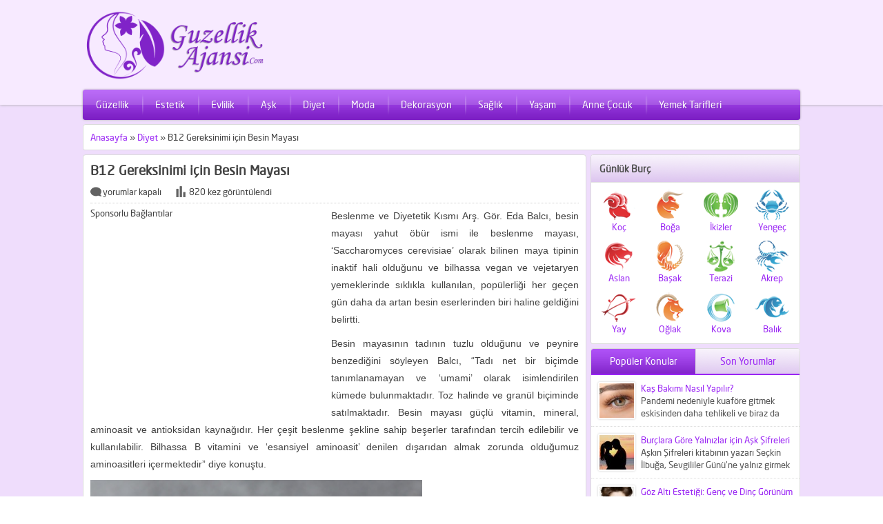

--- FILE ---
content_type: text/html; charset=UTF-8
request_url: https://www.guzellikajansi.com/b12-gereksinimi-icin-besin-mayasi/
body_size: 12972
content:
<!DOCTYPE html>
<html lang="tr">
<head>
	<link rel="icon" href="https://www.guzellikajansi.com/favicon.ico" type="image/x-icon" />
<meta charset="UTF-8" />
<script data-ad-client="ca-pub-1155942866134905" async src="https://pagead2.googlesyndication.com/pagead/js/adsbygoogle.js"></script>
<title>B12 Gereksinimi için Besin Mayası &#8211; Güzellik Ajansı</title>
<script data-ad-client="ca-pub-1155942866134905" async src="https://pagead2.googlesyndication.com/pagead/js/adsbygoogle.js"></script>

<meta name="keywords" content="B12 Gereksinimi için Besin Mayası, B12 Gereksinimi için Besin Mayası haberi" />
	
	<meta name="description"  content="B12 Gereksinimi için Besin Mayası, " />


 

<link rel="stylesheet" type="text/css" href="https://www.guzellikajansi.com/wp-content/themes/isnajakilzug/style.css" media="all" />
	<link rel="stylesheet" type="text/css" href="https://www.guzellikajansi.com/wp-content/themes/isnajakilzug/single.css" media="all" />
<link href="https://www.guzellikajansi.com/wp-content/themes/isnajakilzug/colorpicker/jquery.minicolors.css" rel="stylesheet">
<link rel="image_src" href="https://www.guzellikajansi.com/wp-content/uploads/2021/03/besin-mayasi-ile-b12-gereksiniminizi-karsilayabilirsiniz-DPECKbI2.jpg"/>
<!--[if lt IE 9]>
<script src="https://www.guzellikajansi.com/wp-content/themes/isnajakilzug/scripts/html5shiv.js"></script>
<![endif]-->
<meta name='robots' content='max-image-preview:large' />
<link rel="alternate" title="oEmbed (JSON)" type="application/json+oembed" href="https://www.guzellikajansi.com/wp-json/oembed/1.0/embed?url=https%3A%2F%2Fwww.guzellikajansi.com%2Fb12-gereksinimi-icin-besin-mayasi%2F" />
<link rel="alternate" title="oEmbed (XML)" type="text/xml+oembed" href="https://www.guzellikajansi.com/wp-json/oembed/1.0/embed?url=https%3A%2F%2Fwww.guzellikajansi.com%2Fb12-gereksinimi-icin-besin-mayasi%2F&#038;format=xml" />
<style id='wp-img-auto-sizes-contain-inline-css' type='text/css'>
img:is([sizes=auto i],[sizes^="auto," i]){contain-intrinsic-size:3000px 1500px}
/*# sourceURL=wp-img-auto-sizes-contain-inline-css */
</style>
<style id='wp-emoji-styles-inline-css' type='text/css'>

	img.wp-smiley, img.emoji {
		display: inline !important;
		border: none !important;
		box-shadow: none !important;
		height: 1em !important;
		width: 1em !important;
		margin: 0 0.07em !important;
		vertical-align: -0.1em !important;
		background: none !important;
		padding: 0 !important;
	}
/*# sourceURL=wp-emoji-styles-inline-css */
</style>
<style id='wp-block-library-inline-css' type='text/css'>
:root{--wp-block-synced-color:#7a00df;--wp-block-synced-color--rgb:122,0,223;--wp-bound-block-color:var(--wp-block-synced-color);--wp-editor-canvas-background:#ddd;--wp-admin-theme-color:#007cba;--wp-admin-theme-color--rgb:0,124,186;--wp-admin-theme-color-darker-10:#006ba1;--wp-admin-theme-color-darker-10--rgb:0,107,160.5;--wp-admin-theme-color-darker-20:#005a87;--wp-admin-theme-color-darker-20--rgb:0,90,135;--wp-admin-border-width-focus:2px}@media (min-resolution:192dpi){:root{--wp-admin-border-width-focus:1.5px}}.wp-element-button{cursor:pointer}:root .has-very-light-gray-background-color{background-color:#eee}:root .has-very-dark-gray-background-color{background-color:#313131}:root .has-very-light-gray-color{color:#eee}:root .has-very-dark-gray-color{color:#313131}:root .has-vivid-green-cyan-to-vivid-cyan-blue-gradient-background{background:linear-gradient(135deg,#00d084,#0693e3)}:root .has-purple-crush-gradient-background{background:linear-gradient(135deg,#34e2e4,#4721fb 50%,#ab1dfe)}:root .has-hazy-dawn-gradient-background{background:linear-gradient(135deg,#faaca8,#dad0ec)}:root .has-subdued-olive-gradient-background{background:linear-gradient(135deg,#fafae1,#67a671)}:root .has-atomic-cream-gradient-background{background:linear-gradient(135deg,#fdd79a,#004a59)}:root .has-nightshade-gradient-background{background:linear-gradient(135deg,#330968,#31cdcf)}:root .has-midnight-gradient-background{background:linear-gradient(135deg,#020381,#2874fc)}:root{--wp--preset--font-size--normal:16px;--wp--preset--font-size--huge:42px}.has-regular-font-size{font-size:1em}.has-larger-font-size{font-size:2.625em}.has-normal-font-size{font-size:var(--wp--preset--font-size--normal)}.has-huge-font-size{font-size:var(--wp--preset--font-size--huge)}.has-text-align-center{text-align:center}.has-text-align-left{text-align:left}.has-text-align-right{text-align:right}.has-fit-text{white-space:nowrap!important}#end-resizable-editor-section{display:none}.aligncenter{clear:both}.items-justified-left{justify-content:flex-start}.items-justified-center{justify-content:center}.items-justified-right{justify-content:flex-end}.items-justified-space-between{justify-content:space-between}.screen-reader-text{border:0;clip-path:inset(50%);height:1px;margin:-1px;overflow:hidden;padding:0;position:absolute;width:1px;word-wrap:normal!important}.screen-reader-text:focus{background-color:#ddd;clip-path:none;color:#444;display:block;font-size:1em;height:auto;left:5px;line-height:normal;padding:15px 23px 14px;text-decoration:none;top:5px;width:auto;z-index:100000}html :where(.has-border-color){border-style:solid}html :where([style*=border-top-color]){border-top-style:solid}html :where([style*=border-right-color]){border-right-style:solid}html :where([style*=border-bottom-color]){border-bottom-style:solid}html :where([style*=border-left-color]){border-left-style:solid}html :where([style*=border-width]){border-style:solid}html :where([style*=border-top-width]){border-top-style:solid}html :where([style*=border-right-width]){border-right-style:solid}html :where([style*=border-bottom-width]){border-bottom-style:solid}html :where([style*=border-left-width]){border-left-style:solid}html :where(img[class*=wp-image-]){height:auto;max-width:100%}:where(figure){margin:0 0 1em}html :where(.is-position-sticky){--wp-admin--admin-bar--position-offset:var(--wp-admin--admin-bar--height,0px)}@media screen and (max-width:600px){html :where(.is-position-sticky){--wp-admin--admin-bar--position-offset:0px}}

/*# sourceURL=wp-block-library-inline-css */
</style><style id='global-styles-inline-css' type='text/css'>
:root{--wp--preset--aspect-ratio--square: 1;--wp--preset--aspect-ratio--4-3: 4/3;--wp--preset--aspect-ratio--3-4: 3/4;--wp--preset--aspect-ratio--3-2: 3/2;--wp--preset--aspect-ratio--2-3: 2/3;--wp--preset--aspect-ratio--16-9: 16/9;--wp--preset--aspect-ratio--9-16: 9/16;--wp--preset--color--black: #000000;--wp--preset--color--cyan-bluish-gray: #abb8c3;--wp--preset--color--white: #ffffff;--wp--preset--color--pale-pink: #f78da7;--wp--preset--color--vivid-red: #cf2e2e;--wp--preset--color--luminous-vivid-orange: #ff6900;--wp--preset--color--luminous-vivid-amber: #fcb900;--wp--preset--color--light-green-cyan: #7bdcb5;--wp--preset--color--vivid-green-cyan: #00d084;--wp--preset--color--pale-cyan-blue: #8ed1fc;--wp--preset--color--vivid-cyan-blue: #0693e3;--wp--preset--color--vivid-purple: #9b51e0;--wp--preset--gradient--vivid-cyan-blue-to-vivid-purple: linear-gradient(135deg,rgb(6,147,227) 0%,rgb(155,81,224) 100%);--wp--preset--gradient--light-green-cyan-to-vivid-green-cyan: linear-gradient(135deg,rgb(122,220,180) 0%,rgb(0,208,130) 100%);--wp--preset--gradient--luminous-vivid-amber-to-luminous-vivid-orange: linear-gradient(135deg,rgb(252,185,0) 0%,rgb(255,105,0) 100%);--wp--preset--gradient--luminous-vivid-orange-to-vivid-red: linear-gradient(135deg,rgb(255,105,0) 0%,rgb(207,46,46) 100%);--wp--preset--gradient--very-light-gray-to-cyan-bluish-gray: linear-gradient(135deg,rgb(238,238,238) 0%,rgb(169,184,195) 100%);--wp--preset--gradient--cool-to-warm-spectrum: linear-gradient(135deg,rgb(74,234,220) 0%,rgb(151,120,209) 20%,rgb(207,42,186) 40%,rgb(238,44,130) 60%,rgb(251,105,98) 80%,rgb(254,248,76) 100%);--wp--preset--gradient--blush-light-purple: linear-gradient(135deg,rgb(255,206,236) 0%,rgb(152,150,240) 100%);--wp--preset--gradient--blush-bordeaux: linear-gradient(135deg,rgb(254,205,165) 0%,rgb(254,45,45) 50%,rgb(107,0,62) 100%);--wp--preset--gradient--luminous-dusk: linear-gradient(135deg,rgb(255,203,112) 0%,rgb(199,81,192) 50%,rgb(65,88,208) 100%);--wp--preset--gradient--pale-ocean: linear-gradient(135deg,rgb(255,245,203) 0%,rgb(182,227,212) 50%,rgb(51,167,181) 100%);--wp--preset--gradient--electric-grass: linear-gradient(135deg,rgb(202,248,128) 0%,rgb(113,206,126) 100%);--wp--preset--gradient--midnight: linear-gradient(135deg,rgb(2,3,129) 0%,rgb(40,116,252) 100%);--wp--preset--font-size--small: 13px;--wp--preset--font-size--medium: 20px;--wp--preset--font-size--large: 36px;--wp--preset--font-size--x-large: 42px;--wp--preset--spacing--20: 0.44rem;--wp--preset--spacing--30: 0.67rem;--wp--preset--spacing--40: 1rem;--wp--preset--spacing--50: 1.5rem;--wp--preset--spacing--60: 2.25rem;--wp--preset--spacing--70: 3.38rem;--wp--preset--spacing--80: 5.06rem;--wp--preset--shadow--natural: 6px 6px 9px rgba(0, 0, 0, 0.2);--wp--preset--shadow--deep: 12px 12px 50px rgba(0, 0, 0, 0.4);--wp--preset--shadow--sharp: 6px 6px 0px rgba(0, 0, 0, 0.2);--wp--preset--shadow--outlined: 6px 6px 0px -3px rgb(255, 255, 255), 6px 6px rgb(0, 0, 0);--wp--preset--shadow--crisp: 6px 6px 0px rgb(0, 0, 0);}:where(.is-layout-flex){gap: 0.5em;}:where(.is-layout-grid){gap: 0.5em;}body .is-layout-flex{display: flex;}.is-layout-flex{flex-wrap: wrap;align-items: center;}.is-layout-flex > :is(*, div){margin: 0;}body .is-layout-grid{display: grid;}.is-layout-grid > :is(*, div){margin: 0;}:where(.wp-block-columns.is-layout-flex){gap: 2em;}:where(.wp-block-columns.is-layout-grid){gap: 2em;}:where(.wp-block-post-template.is-layout-flex){gap: 1.25em;}:where(.wp-block-post-template.is-layout-grid){gap: 1.25em;}.has-black-color{color: var(--wp--preset--color--black) !important;}.has-cyan-bluish-gray-color{color: var(--wp--preset--color--cyan-bluish-gray) !important;}.has-white-color{color: var(--wp--preset--color--white) !important;}.has-pale-pink-color{color: var(--wp--preset--color--pale-pink) !important;}.has-vivid-red-color{color: var(--wp--preset--color--vivid-red) !important;}.has-luminous-vivid-orange-color{color: var(--wp--preset--color--luminous-vivid-orange) !important;}.has-luminous-vivid-amber-color{color: var(--wp--preset--color--luminous-vivid-amber) !important;}.has-light-green-cyan-color{color: var(--wp--preset--color--light-green-cyan) !important;}.has-vivid-green-cyan-color{color: var(--wp--preset--color--vivid-green-cyan) !important;}.has-pale-cyan-blue-color{color: var(--wp--preset--color--pale-cyan-blue) !important;}.has-vivid-cyan-blue-color{color: var(--wp--preset--color--vivid-cyan-blue) !important;}.has-vivid-purple-color{color: var(--wp--preset--color--vivid-purple) !important;}.has-black-background-color{background-color: var(--wp--preset--color--black) !important;}.has-cyan-bluish-gray-background-color{background-color: var(--wp--preset--color--cyan-bluish-gray) !important;}.has-white-background-color{background-color: var(--wp--preset--color--white) !important;}.has-pale-pink-background-color{background-color: var(--wp--preset--color--pale-pink) !important;}.has-vivid-red-background-color{background-color: var(--wp--preset--color--vivid-red) !important;}.has-luminous-vivid-orange-background-color{background-color: var(--wp--preset--color--luminous-vivid-orange) !important;}.has-luminous-vivid-amber-background-color{background-color: var(--wp--preset--color--luminous-vivid-amber) !important;}.has-light-green-cyan-background-color{background-color: var(--wp--preset--color--light-green-cyan) !important;}.has-vivid-green-cyan-background-color{background-color: var(--wp--preset--color--vivid-green-cyan) !important;}.has-pale-cyan-blue-background-color{background-color: var(--wp--preset--color--pale-cyan-blue) !important;}.has-vivid-cyan-blue-background-color{background-color: var(--wp--preset--color--vivid-cyan-blue) !important;}.has-vivid-purple-background-color{background-color: var(--wp--preset--color--vivid-purple) !important;}.has-black-border-color{border-color: var(--wp--preset--color--black) !important;}.has-cyan-bluish-gray-border-color{border-color: var(--wp--preset--color--cyan-bluish-gray) !important;}.has-white-border-color{border-color: var(--wp--preset--color--white) !important;}.has-pale-pink-border-color{border-color: var(--wp--preset--color--pale-pink) !important;}.has-vivid-red-border-color{border-color: var(--wp--preset--color--vivid-red) !important;}.has-luminous-vivid-orange-border-color{border-color: var(--wp--preset--color--luminous-vivid-orange) !important;}.has-luminous-vivid-amber-border-color{border-color: var(--wp--preset--color--luminous-vivid-amber) !important;}.has-light-green-cyan-border-color{border-color: var(--wp--preset--color--light-green-cyan) !important;}.has-vivid-green-cyan-border-color{border-color: var(--wp--preset--color--vivid-green-cyan) !important;}.has-pale-cyan-blue-border-color{border-color: var(--wp--preset--color--pale-cyan-blue) !important;}.has-vivid-cyan-blue-border-color{border-color: var(--wp--preset--color--vivid-cyan-blue) !important;}.has-vivid-purple-border-color{border-color: var(--wp--preset--color--vivid-purple) !important;}.has-vivid-cyan-blue-to-vivid-purple-gradient-background{background: var(--wp--preset--gradient--vivid-cyan-blue-to-vivid-purple) !important;}.has-light-green-cyan-to-vivid-green-cyan-gradient-background{background: var(--wp--preset--gradient--light-green-cyan-to-vivid-green-cyan) !important;}.has-luminous-vivid-amber-to-luminous-vivid-orange-gradient-background{background: var(--wp--preset--gradient--luminous-vivid-amber-to-luminous-vivid-orange) !important;}.has-luminous-vivid-orange-to-vivid-red-gradient-background{background: var(--wp--preset--gradient--luminous-vivid-orange-to-vivid-red) !important;}.has-very-light-gray-to-cyan-bluish-gray-gradient-background{background: var(--wp--preset--gradient--very-light-gray-to-cyan-bluish-gray) !important;}.has-cool-to-warm-spectrum-gradient-background{background: var(--wp--preset--gradient--cool-to-warm-spectrum) !important;}.has-blush-light-purple-gradient-background{background: var(--wp--preset--gradient--blush-light-purple) !important;}.has-blush-bordeaux-gradient-background{background: var(--wp--preset--gradient--blush-bordeaux) !important;}.has-luminous-dusk-gradient-background{background: var(--wp--preset--gradient--luminous-dusk) !important;}.has-pale-ocean-gradient-background{background: var(--wp--preset--gradient--pale-ocean) !important;}.has-electric-grass-gradient-background{background: var(--wp--preset--gradient--electric-grass) !important;}.has-midnight-gradient-background{background: var(--wp--preset--gradient--midnight) !important;}.has-small-font-size{font-size: var(--wp--preset--font-size--small) !important;}.has-medium-font-size{font-size: var(--wp--preset--font-size--medium) !important;}.has-large-font-size{font-size: var(--wp--preset--font-size--large) !important;}.has-x-large-font-size{font-size: var(--wp--preset--font-size--x-large) !important;}
/*# sourceURL=global-styles-inline-css */
</style>

<style id='classic-theme-styles-inline-css' type='text/css'>
/*! This file is auto-generated */
.wp-block-button__link{color:#fff;background-color:#32373c;border-radius:9999px;box-shadow:none;text-decoration:none;padding:calc(.667em + 2px) calc(1.333em + 2px);font-size:1.125em}.wp-block-file__button{background:#32373c;color:#fff;text-decoration:none}
/*# sourceURL=/wp-includes/css/classic-themes.min.css */
</style>
<link rel="https://api.w.org/" href="https://www.guzellikajansi.com/wp-json/" /><link rel="alternate" title="JSON" type="application/json" href="https://www.guzellikajansi.com/wp-json/wp/v2/posts/247" /><link rel="EditURI" type="application/rsd+xml" title="RSD" href="https://www.guzellikajansi.com/xmlrpc.php?rsd" />
<link rel="canonical" href="https://www.guzellikajansi.com/b12-gereksinimi-icin-besin-mayasi/" />
<link rel='shortlink' href='https://www.guzellikajansi.com/?p=247' />
<style type="text/css">
a, #menu .sub-menu a, .authorsWidget a:hover, .box .tab-titles a, .tabbedWidget .title:hover  {
	color: #9a25f4}
.box .line, #menu, #loginform .login-submit input, .safirCustomMenu li, .box .tab-titles a.active, .tabbedWidget .tab-titles a:hover, .nextLink a, .prevLink a, .nextLink a:hover, .prevLink a:hover, #backtotop {
	background-color: #9a25f4}
.tab-titles {
	border-bottom: 2px solid #9a25f4}
</style>
</head>

<body data-rsssl=1>


<header>
	<div id="header-cont">	
		<nav id="topmenu">
			<ul class="menu"></ul>
		</nav>

		<section id="top">
			<div id="header-logo">
				<h1><a href="https://www.guzellikajansi.com"><img width="280" height="100" src="https://www.guzellikajansi.com/wp-content/themes/isnajakilzug/images/logobanner.png" alt="Güzellik Ajansı" title="Güzellik Ajansı - Anasayfa" /></a></h1>
			</div>
			<div id="top-group">
				
												
				
			</div>
		</section>
	</div>
</header>

<nav id="menu" class="">
	<ul id="menu-menum" class="menu"><li id="menu-item-2600" class="menu-item menu-item-type-taxonomy menu-item-object-category menu-item-2600"><a href="https://www.guzellikajansi.com/kategori/guzellik/">Güzellik</a></li>
<li id="menu-item-2598" class="menu-item menu-item-type-taxonomy menu-item-object-category menu-item-2598"><a href="https://www.guzellikajansi.com/kategori/estetik/">Estetik</a></li>
<li id="menu-item-2599" class="menu-item menu-item-type-taxonomy menu-item-object-category menu-item-2599"><a href="https://www.guzellikajansi.com/kategori/evlilik/">Evlilik</a></li>
<li id="menu-item-2595" class="menu-item menu-item-type-taxonomy menu-item-object-category menu-item-2595"><a href="https://www.guzellikajansi.com/kategori/ask/">Aşk</a></li>
<li id="menu-item-2597" class="menu-item menu-item-type-taxonomy menu-item-object-category current-post-ancestor current-menu-parent current-post-parent menu-item-2597"><a href="https://www.guzellikajansi.com/kategori/diyet/">Diyet</a></li>
<li id="menu-item-2601" class="menu-item menu-item-type-taxonomy menu-item-object-category menu-item-2601"><a href="https://www.guzellikajansi.com/kategori/moda/">Moda</a></li>
<li id="menu-item-2596" class="menu-item menu-item-type-taxonomy menu-item-object-category menu-item-2596"><a href="https://www.guzellikajansi.com/kategori/dekorasyon/">Dekorasyon</a></li>
<li id="menu-item-2602" class="menu-item menu-item-type-taxonomy menu-item-object-category menu-item-2602"><a href="https://www.guzellikajansi.com/kategori/saglik/">Sağlık</a></li>
<li id="menu-item-2603" class="menu-item menu-item-type-taxonomy menu-item-object-category menu-item-2603"><a href="https://www.guzellikajansi.com/kategori/yasam/">Yaşam</a></li>
<li id="menu-item-2594" class="menu-item menu-item-type-taxonomy menu-item-object-category menu-item-2594"><a href="https://www.guzellikajansi.com/kategori/anne-cocuk/">Anne Çocuk</a></li>
<li id="menu-item-2604" class="menu-item menu-item-type-taxonomy menu-item-object-category menu-item-2604"><a href="https://www.guzellikajansi.com/kategori/yemek-tarifleri/">Yemek Tarifleri</a></li>
</ul></nav>


<div id="wrapper">

<div id="main">

<div id="breadcrumb" class="box">
	<a href="https://www.guzellikajansi.com/">Anasayfa</a> &raquo; <a href="https://www.guzellikajansi.com/kategori/diyet/">Diyet</a> &raquo; <span class="current">B12 Gereksinimi için Besin Mayası</span></div>	

<section id="single" class="box">
		<h1 class="mainHeading">
		B12 Gereksinimi için Besin Mayası	</h1>
							<div class="metaBox">
					<div class="comment meta"><span><span class="screen-reader-text">B12 Gereksinimi için Besin Mayası için</span> yorumlar kapalı</span></div><div class="hit meta">
					820 kez görüntülendi</p></div>
									</div>
			






	<div class="headingGroup">
				<div class="thumbnail">
Sponsorlu Bağlantılar
<br />
<script async src="https://pagead2.googlesyndication.com/pagead/js/adsbygoogle.js"></script>
<!-- yeni_orta -->
<ins class="adsbygoogle"
     style="display:inline-block;width:336px;height:280px"
     data-ad-client="ca-pub-1155942866134905"
     data-ad-slot="3415195139"></ins>
<script>
     (adsbygoogle = window.adsbygoogle || []).push({});
</script>
			
		</div>
		
			</div>

<div class="reading">
	<p>Beslenme ve Diyetetik Kısmı Arş. Gör. Eda Balcı, besin mayası yahut öbür ismi ile beslenme mayası, &#8216;Saccharomyces cerevisiae&#8217; olarak bilinen maya tipinin inaktif hali olduğunu ve bilhassa vegan ve vejetaryen yemeklerinde sıklıkla kullanılan, popülerliği her geçen gün daha da artan besin eserlerinden biri haline geldiğini belirtti.</p>
<p>Besin mayasının tadının tuzlu olduğunu ve peynire benzediğini söyleyen Balcı, &#8220;Tadı net bir biçimde tanımlanamayan ve &#8216;umami&#8217; olarak isimlendirilen kümede bulunmaktadır. Toz halinde ve granül biçiminde satılmaktadır. Besin mayası güçlü vitamin, mineral, aminoasit ve antioksidan kaynağıdır. Her çeşit beslenme şekline sahip beşerler tarafından tercih edilebilir ve kullanılabilir. Bilhassa B vitamini ve &#8216;esansiyel aminoasit&#8217; denilen dışarıdan almak zorunda olduğumuz aminoasitleri içermektedir” diye konuştu.</p>
<p><img fetchpriority="high" decoding="async" class="alignnone  wp-image-248" src="https://www.guzellikajansi.com/wp-content/uploads/2021/03/besin-mayasi-ile-b12-gereksiniminizi-karsilayabilirsiniz-DPECKbI2.jpg" alt="" width="481" height="338" /></p>
<p><b>B6 ve B12&#8217;den güçlü</b></p>
<p>Besin mayasının B vitaminlerinden bilhassa B6 ve B12&#8217;den varlıklı olduğunu belirten Balcı,<em><strong> &#8220;Bu vitaminlerden B12 vitamini sadece hayvansal kaynaklarda bulunduğundan, bu kaynakları tüketmeyen veganlar, alınması gereken bu vitaminlerden mahrum kalırlar ve bu eksiklik sonucunda kan hücrelerinin oluşumunda azalma ve hudut sistemi rahatsızlıkları üzere önemli sıhhat sıkıntıları görülebilir. Bu tesirlerin görülmemesi için besin mayası bilhassa veganlar tarafından tüketilebilecek tesirli bir besin ürünüdür”</strong></em> tabirlerini kullandı.</p>
<p><b>&#8220;İçinde kalp sıhhatini koruyan beta glukan bulunuyor”</b></p>
<p>Balcı, içeriğindeki güçlü antioksidanlar sayesinde ağır metallerin ve özgür radikallerin sebep olduğu hasarlara karşı bedeni koruduğunu ve toksinlerden uzaklaştırdığını lisana getirerek, besin mayasının antioksidan özelliğine dikkat çekti. Balcı,<em><strong> &#8220;Ayrıca besin mayası içeriğinde bir tıp karbonhidrat olan beta glukan bulundurur. Beta glukan ile ilgili yapılan çalışmalarda, beta glukanın kalp sıhhatini muhafaza, kan şekerini düzenleme, kolestrol düzeylerini düşürme ve bağışıklık sisteminin güçlenmesine katkı sağladıkları bildirilmiştir” </strong></em>dedi.</p>

</div>






<div class="socialShare"><span class="title">Bu Konuyu Sosyal Medyada Paylaş</span>
	<a href="#" class="facebook-share"
	  onclick="
	    window.open(
	      'https://www.facebook.com/sharer/sharer.php?u='+encodeURIComponent(location.href), 
	      'facebook-share-dialog', 
	      'width=600,height=400'); 
	    return false;">
	  Paylaş
	</a>
	<iframe src="//www.facebook.com/plugins/like.php?href=https://www.guzellikajansi.com/b12-gereksinimi-icin-besin-mayasi/&amp;send=false&amp;layout=button_count&amp;width=130&amp;show_faces=false&amp;font=arial&amp;colorscheme=light&amp;action=like&amp;height=21&amp;appId=353368641358549" scrolling="no" frameborder="0" style="border:none; overflow:hidden; width:110px; height:20px;" allowTransparency="true"></iframe>
	<script type="text/javascript" src="https://apis.google.com/js/plusone.js"></script>
	<g:plusone size="medium" href="https://www.guzellikajansi.com/b12-gereksinimi-icin-besin-mayasi/"></g:plusone>

	<a href="https://twitter.com/share" class="twitter-share-button" data-url="https://www.guzellikajansi.com/b12-gereksinimi-icin-besin-mayasi/" data-lang="tr">Tweetle</a>
	<script>!function(d,s,id){var js,fjs=d.getElementsByTagName(s)[0];if(!d.getElementById(id)){js=d.createElement(s);js.id=id;js.src="//platform.twitter.com/widgets.js";fjs.parentNode.insertBefore(js,fjs);}}(document,"script","twitter-wjs");</script>
</div>

<div id="related">
	<h2>İlginizi Çekebilecek Diğer Konular</h2>
	<div class="listing gallery">
		<article class="picture">
	<div class="thumb">
		<a href="https://www.guzellikajansi.com/kisa-surede-kilo-vermek-mumkun-mu/">
		<img class="picshadow" src="https://www.guzellikajansi.com/wp-content/themes/isnajakilzug/timthumb.php?src=https://www.guzellikajansi.com/wp-content/uploads/2025/10/Kisa-Surede-Kilo-Vermek-Mumkun-mu.jpg&amp;w=224&amp;h=120" alt="Kısa Sürede Kilo Vermek Mümkün Mü?" width="224" height="120" />	</a>
	</div>
	<div class="info">
		<a class="title" href="https://www.guzellikajansi.com/kisa-surede-kilo-vermek-mumkun-mu/">Kısa Sürede Kilo Vermek Mümkün Mü?</a>
	</div>
</article>

<article class="picture">
	<div class="thumb">
		<a href="https://www.guzellikajansi.com/glutensiz-diyet-nedir-glutensiz-diyet-nasil-yapilir/">
		<img class="picshadow" src="https://www.guzellikajansi.com/wp-content/themes/isnajakilzug/timthumb.php?src=https://www.guzellikajansi.com/wp-content/uploads/2024/08/Glutensiz-Diyet-Nedir.jpg&amp;w=224&amp;h=120" alt="Glutensiz Diyet Nedir? Glutensiz Diyet Nasıl Yapılır?" width="224" height="120" />	</a>
	</div>
	<div class="info">
		<a class="title" href="https://www.guzellikajansi.com/glutensiz-diyet-nedir-glutensiz-diyet-nasil-yapilir/">Glutensiz Diyet Nedir? Glutensiz Diyet Nasıl Yapılır?</a>
	</div>
</article>

<article class="picture">
	<div class="thumb">
		<a href="https://www.guzellikajansi.com/protein-diyeti-nedir/">
		<img class="picshadow" src="https://www.guzellikajansi.com/wp-content/themes/isnajakilzug/timthumb.php?src=https://www.guzellikajansi.com/wp-content/uploads/2024/08/Protein-Diyeti-Nedir.jpeg&amp;w=224&amp;h=120" alt="Protein Diyeti Nedir?" width="224" height="120" />	</a>
	</div>
	<div class="info">
		<a class="title" href="https://www.guzellikajansi.com/protein-diyeti-nedir/">Protein Diyeti Nedir?</a>
	</div>
</article>

<article class="picture">
	<div class="thumb">
		<a href="https://www.guzellikajansi.com/bayanlarin-diyetine-dahil-etmesi-gereken-yiyecekler/">
		<img class="picshadow" src="https://www.guzellikajansi.com/wp-content/themes/isnajakilzug/timthumb.php?src=https://www.guzellikajansi.com/wp-content/uploads/2021/03/her-bayanin-diyetine-dahil-etmesi-gereken-5-yiyecek-NdOL9KOk.jpg&amp;w=224&amp;h=120" alt="Bayanların Diyetine Dahil Etmesi Gereken Yiyecekler" width="224" height="120" />	</a>
	</div>
	<div class="info">
		<a class="title" href="https://www.guzellikajansi.com/bayanlarin-diyetine-dahil-etmesi-gereken-yiyecekler/">Bayanların Diyetine Dahil Etmesi Gereken Yiyecekler</a>
	</div>
</article>

<article class="picture">
	<div class="thumb">
		<a href="https://www.guzellikajansi.com/cok-fazla-yulaf-ezmesi-yemenin-yan-etkileri/">
		<img class="picshadow" src="https://www.guzellikajansi.com/wp-content/themes/isnajakilzug/timthumb.php?src=https://www.guzellikajansi.com/wp-content/uploads/2021/03/uzmanlara-gore-cok-fazla-yulaf-ezmesi-yemenin-yan-etkileri-bwtttm2U.jpg&amp;w=224&amp;h=120" alt="Çok Fazla Yulaf Ezmesi Yemenin Yan Etkileri" width="224" height="120" />	</a>
	</div>
	<div class="info">
		<a class="title" href="https://www.guzellikajansi.com/cok-fazla-yulaf-ezmesi-yemenin-yan-etkileri/">Çok Fazla Yulaf Ezmesi Yemenin Yan Etkileri</a>
	</div>
</article>

<article class="picture">
	<div class="thumb">
		<a href="https://www.guzellikajansi.com/lipozen-destekleri-kilo-verdirir-mi-yararlari-nelerdir/">
		<img class="picshadow" src="https://www.guzellikajansi.com/wp-content/themes/isnajakilzug/timthumb.php?src=https://www.guzellikajansi.com/wp-content/uploads/2021/03/lipozen-destekleri-kilo-verdirir-mi-yararlari-nelerdir-2WBJ7A5f.jpg&amp;w=224&amp;h=120" alt="Lipozen Destekleri Kilo Verdirir Mi? Yararları Nelerdir?" width="224" height="120" />	</a>
	</div>
	<div class="info">
		<a class="title" href="https://www.guzellikajansi.com/lipozen-destekleri-kilo-verdirir-mi-yararlari-nelerdir/">Lipozen Destekleri Kilo Verdirir Mi? Yararları Nelerdir?</a>
	</div>
</article>

<article class="picture">
	<div class="thumb">
		<a href="https://www.guzellikajansi.com/1-ayda-10-kilo-verdiren-diyet-nasil-uygulanmalidir/">
		<img class="picshadow" src="https://www.guzellikajansi.com/wp-content/themes/isnajakilzug/timthumb.php?src=https://www.guzellikajansi.com/wp-content/uploads/2021/03/1-ayda-10-kilo-verdiren-diyet-nasil-uygulanmalidir-diyet-listesi-s3WwEqqs.jpg&amp;w=224&amp;h=120" alt="1 Ayda 10 Kilo Verdiren Diyet Nasıl Uygulanmalıdır?" width="224" height="120" />	</a>
	</div>
	<div class="info">
		<a class="title" href="https://www.guzellikajansi.com/1-ayda-10-kilo-verdiren-diyet-nasil-uygulanmalidir/">1 Ayda 10 Kilo Verdiren Diyet Nasıl Uygulanmalıdır?</a>
	</div>
</article>

<article class="picture">
	<div class="thumb">
		<a href="https://www.guzellikajansi.com/sezgisel-yeme-nedir-sezgisel-beslenmenin-faydalari-nelerdir/">
		<img class="picshadow" src="https://www.guzellikajansi.com/wp-content/themes/isnajakilzug/timthumb.php?src=https://www.guzellikajansi.com/wp-content/uploads/2021/03/sezgisel-yeme-nedir-sezgisel-beslenmenin-faydalari-nelerdir-jmAyu4aG.jpg&amp;w=224&amp;h=120" alt="Sezgisel Yeme Nedir? Sezgisel Beslenmenin Faydaları Nelerdir?" width="224" height="120" />	</a>
	</div>
	<div class="info">
		<a class="title" href="https://www.guzellikajansi.com/sezgisel-yeme-nedir-sezgisel-beslenmenin-faydalari-nelerdir/">Sezgisel Yeme Nedir? Sezgisel Beslenmenin Faydaları Nelerdir?</a>
	</div>
</article>

<article class="picture">
	<div class="thumb">
		<a href="https://www.guzellikajansi.com/hibiskus-cayini-yararlari-nelerdir/">
		<img class="picshadow" src="https://www.guzellikajansi.com/wp-content/themes/isnajakilzug/timthumb.php?src=https://www.guzellikajansi.com/wp-content/uploads/2021/03/hibiskus-cayini-icmeye-baslamak-icin-5-neden-RxTayCud.jpg&amp;w=224&amp;h=120" alt="Hibiskus Çayını Yararları Nelerdir?" width="224" height="120" />	</a>
	</div>
	<div class="info">
		<a class="title" href="https://www.guzellikajansi.com/hibiskus-cayini-yararlari-nelerdir/">Hibiskus Çayını Yararları Nelerdir?</a>
	</div>
</article>

<article class="picture">
	<div class="thumb">
		<a href="https://www.guzellikajansi.com/sirt-ve-koltuk-alti-yaglarindan-kurtulmanin-yollari/">
		<img class="picshadow" src="https://www.guzellikajansi.com/wp-content/themes/isnajakilzug/timthumb.php?src=https://www.guzellikajansi.com/wp-content/uploads/2021/03/20-dakikada-sirt-ve-koltuk-alti-yaglarindan-kurtulmak-icin-10-idman-4S7HxqKs.jpg&amp;w=224&amp;h=120" alt="Sırt ve Koltuk Altı Yağlarından Kurtulmanın Yolları" width="224" height="120" />	</a>
	</div>
	<div class="info">
		<a class="title" href="https://www.guzellikajansi.com/sirt-ve-koltuk-alti-yaglarindan-kurtulmanin-yollari/">Sırt ve Koltuk Altı Yağlarından Kurtulmanın Yolları</a>
	</div>
</article>

<article class="picture">
	<div class="thumb">
		<a href="https://www.guzellikajansi.com/3-gunde-45-kilo-verdiren-askeri-diyet/">
		<img class="picshadow" src="https://www.guzellikajansi.com/wp-content/themes/isnajakilzug/timthumb.php?src=https://www.guzellikajansi.com/wp-content/uploads/2021/03/3-gunde-45-kilo-verdiren-askeri-diyet-ONDHTRll.jpg&amp;w=224&amp;h=120" alt="3 Günde 5 Kilo Verdiren Askeri Diyet" width="224" height="120" />	</a>
	</div>
	<div class="info">
		<a class="title" href="https://www.guzellikajansi.com/3-gunde-45-kilo-verdiren-askeri-diyet/">3 Günde 5 Kilo Verdiren Askeri Diyet</a>
	</div>
</article>

<article class="picture">
	<div class="thumb">
		<a href="https://www.guzellikajansi.com/biberiye-cayi-zayiflatir-mi/">
		<img class="picshadow" src="https://www.guzellikajansi.com/wp-content/themes/isnajakilzug/timthumb.php?src=https://www.guzellikajansi.com/wp-content/uploads/2022/02/Biberiye-Cayi-Zayiflatir-Mi.jpg&amp;w=224&amp;h=120" alt="Biberiye Çayı Zayıflatır Mı?" width="224" height="120" />	</a>
	</div>
	<div class="info">
		<a class="title" href="https://www.guzellikajansi.com/biberiye-cayi-zayiflatir-mi/">Biberiye Çayı Zayıflatır Mı?</a>
	</div>
</article>

	</div>
</div><!--related-->



<div class="line"></div>

</section>

<aside>

<section id="panels">
		<section class="burclarWidget box sidebarWidget" data-href="https://www.guzellikajansi.com/wp-content/themes/isnajakilzug/modules/burclar.php?burc=">
							<div class="heading"><h3>Günlük Burç</h3></div>
			<ul>				<li class="koc clear">
					<a href="#" data-burc="koc">
						<span class="icon"></span>
						Koç</a>
				</li>
								<li class="boga">
					<a href="#" data-burc="boga">
						<span class="icon"></span>
						Boğa</a>
				</li>
								<li class="ikizler">
					<a href="#" data-burc="ikizler">
						<span class="icon"></span>
						İkizler</a>
				</li>
								<li class="yengec">
					<a href="#" data-burc="yengec">
						<span class="icon"></span>
						Yengeç</a>
				</li>
								<li class="aslan clear">
					<a href="#" data-burc="aslan">
						<span class="icon"></span>
						Aslan</a>
				</li>
								<li class="basak">
					<a href="#" data-burc="basak">
						<span class="icon"></span>
						Başak</a>
				</li>
								<li class="terazi">
					<a href="#" data-burc="terazi">
						<span class="icon"></span>
						Terazi</a>
				</li>
								<li class="akrep">
					<a href="#" data-burc="akrep">
						<span class="icon"></span>
						Akrep</a>
				</li>
								<li class="yay clear">
					<a href="#" data-burc="yay">
						<span class="icon"></span>
						Yay</a>
				</li>
								<li class="oglak">
					<a href="#" data-burc="oglak">
						<span class="icon"></span>
						Oğlak</a>
				</li>
								<li class="kova">
					<a href="#" data-burc="kova">
						<span class="icon"></span>
						Kova</a>
				</li>
								<li class="balik">
					<a href="#" data-burc="balik">
						<span class="icon"></span>
						Balık</a>
				</li>
				</ul>		</section>
			<section class="popularAndCommentWidget sidebarWidget box">
			<ul class="tab-titles heading">
				<li><a href="#" class="active" data-href="popular">Popüler Konular</a></li>
				<li><a href="#" data-href="comments">Son Yorumlar</a></li>
			</ul>
			<div class="popular tab">
	 			<article class="popular">
<a href="https://www.guzellikajansi.com/kas-bakimi-nasil-yapilir/">
	<div class="thumb">
		<img class="picshadow" src="https://www.guzellikajansi.com/wp-content/themes/isnajakilzug/timthumb.php?src=https://www.guzellikajansi.com/wp-content/uploads/2021/03/kas-bakimi-nasil-yapilir-bu-tekliflere-kulak-verin-2zmxfOkj.jpg&amp;w=50&amp;h=50" alt="Kaş Bakımı Nasıl Yapılır?" width="50" height="50" />	</div>

	<div class="info">
		<div class="title">
			Kaş Bakımı Nasıl Yapılır?		</div>
		<p class="detail">


Pandemi nedeniyle kuaföre gitmek eskisinden daha tehlikeli ve biraz da maliyetli bir iş haline geldi....</p>
	</div>
</a>
</article>
<article class="popular">
<a href="https://www.guzellikajansi.com/burclara-gore-yalnizlar-icin-ask-sifreleri/">
	<div class="thumb">
		<img class="picshadow" src="https://www.guzellikajansi.com/wp-content/themes/isnajakilzug/timthumb.php?src=https://www.guzellikajansi.com/wp-content/uploads/2021/03/burclara-gore-yalnizlara-ozel-ask-sifreleri-y7cecgiy.jpg&amp;w=50&amp;h=50" alt="Burçlara Göre Yalnızlar için Aşk Şifreleri" width="50" height="50" />	</div>

	<div class="info">
		<div class="title">
			Burçlara Göre Yalnızlar için Aşk Şifreleri		</div>
		<p class="detail">Aşkın Şifreleri kitabının yazarı Seçkin İlbuğa, Sevgililer Günü'ne yalnız girmek istemeyenler içni aşk şifreleri hakkında...</p>
	</div>
</a>
</article>
<article class="popular">
<a href="https://www.guzellikajansi.com/goz-alti-estetigi-genc-ve-dinc-gorunum-icin-mukemmel-cozum/">
	<div class="thumb">
		<img class="picshadow" src="https://www.guzellikajansi.com/wp-content/themes/isnajakilzug/timthumb.php?src=https://www.guzellikajansi.com/wp-content/uploads/2024/07/Genc-ve-Dinc-Gorunum-Icin-Mukemmel-Cozum.jpg&amp;w=50&amp;h=50" alt="Göz Altı Estetiği: Genç ve Dinç Görünüm İçin Mükemmel Çözüm" width="50" height="50" />	</div>

	<div class="info">
		<div class="title">
			Göz Altı Estetiği: Genç ve Dinç Görünüm İçin Mükemmel Çözüm		</div>
		<p class="detail">Göz altı estetiği, günümüzde estetik tıbbın önemli bir parçası olarak kabul edilir ve göz çevresindeki...</p>
	</div>
</a>
</article>
<article class="popular">
<a href="https://www.guzellikajansi.com/manikur-malzemeleri-nelerdir-ve-manikur-nasil-yapilir/">
	<div class="thumb">
		<img class="picshadow" src="https://www.guzellikajansi.com/wp-content/themes/isnajakilzug/timthumb.php?src=https://www.guzellikajansi.com/wp-content/uploads/2022/12/Manikur-Malzemeleri-Nelerdir-ve-Manikur-Nasil-Yapilir.jpg&amp;w=50&amp;h=50" alt="Manikür Malzemeleri Nelerdir ve Manikür Nasıl Yapılır?" width="50" height="50" />	</div>

	<div class="info">
		<div class="title">
			Manikür Malzemeleri Nelerdir ve Manikür Nasıl Yapılır?		</div>
		<p class="detail">Manikür bir kadına kendini iyi hissettiren kişisel bakım uygulamalarından biridir. Peki, bunun için gerekli manikür...</p>
	</div>
</a>
</article>
<article class="popular">
<a href="https://www.guzellikajansi.com/bahar-aylarini-evlerinizde-hissettirin/">
	<div class="thumb">
		<img class="picshadow" src="https://www.guzellikajansi.com/wp-content/themes/isnajakilzug/timthumb.php?src=https://www.guzellikajansi.com/wp-content/uploads/2021/03/baharin-gucunu-konutunuza-yansitin-I6H3RP7M.jpg&amp;w=50&amp;h=50" alt="Bahar Aylarını Evlerinizde Hissettirin" width="50" height="50" />	</div>

	<div class="info">
		<div class="title">
			Bahar Aylarını Evlerinizde Hissettirin		</div>
		<p class="detail">Baharın müjdeleyicisi Nisan ayı ile birlikte bilhassa de Korona'dan ötürü meskende kaldığımız şu günlerde kıyafetlerden...</p>
	</div>
</a>
</article>
<article class="popular">
<a href="https://www.guzellikajansi.com/karantinada-balkon-dekorasyonu-nasil-olmali/">
	<div class="thumb">
		<img class="picshadow" src="https://www.guzellikajansi.com/wp-content/themes/isnajakilzug/timthumb.php?src=https://www.guzellikajansi.com/wp-content/uploads/2021/03/karantina-gunlerinde-balkonlariniz-icin-dekorasyon-teklifleri-2QZgg7NL.jpg&amp;w=50&amp;h=50" alt="Karantinada Balkon Dekorasyonu Nasıl Olmalı?" width="50" height="50" />	</div>

	<div class="info">
		<div class="title">
			Karantinada Balkon Dekorasyonu Nasıl Olmalı?		</div>
		<p class="detail">İzole bir hayat yaşayıp konutta çokça vakit geçirdiğimiz şu günlerde balkonlarımız hiç olmadığı kadar kıymet...</p>
	</div>
</a>
</article>
			</div>
			<div class="comments tab">
	 							<ul>
								</ul>
			</div>
			<div class="line"></div>
		</section>
		<section class="sidebarWidget box"><form role="search" method="get" id="searchform" class="searchform" action="https://www.guzellikajansi.com/">
				<div>
					<label class="screen-reader-text" for="s">Arama:</label>
					<input type="text" value="" name="s" id="s" />
					<input type="submit" id="searchsubmit" value="Ara" />
				</div>
			</form></section><section class="sidebarWidget box"><div class="heading"><h3>Kategoriler</h3></div><div class="menu-menum-container"><ul id="menu-menum-1" class="menu"><li class="menu-item menu-item-type-taxonomy menu-item-object-category menu-item-2600"><a href="https://www.guzellikajansi.com/kategori/guzellik/">Güzellik</a></li>
<li class="menu-item menu-item-type-taxonomy menu-item-object-category menu-item-2598"><a href="https://www.guzellikajansi.com/kategori/estetik/">Estetik</a></li>
<li class="menu-item menu-item-type-taxonomy menu-item-object-category menu-item-2599"><a href="https://www.guzellikajansi.com/kategori/evlilik/">Evlilik</a></li>
<li class="menu-item menu-item-type-taxonomy menu-item-object-category menu-item-2595"><a href="https://www.guzellikajansi.com/kategori/ask/">Aşk</a></li>
<li class="menu-item menu-item-type-taxonomy menu-item-object-category current-post-ancestor current-menu-parent current-post-parent menu-item-2597"><a href="https://www.guzellikajansi.com/kategori/diyet/">Diyet</a></li>
<li class="menu-item menu-item-type-taxonomy menu-item-object-category menu-item-2601"><a href="https://www.guzellikajansi.com/kategori/moda/">Moda</a></li>
<li class="menu-item menu-item-type-taxonomy menu-item-object-category menu-item-2596"><a href="https://www.guzellikajansi.com/kategori/dekorasyon/">Dekorasyon</a></li>
<li class="menu-item menu-item-type-taxonomy menu-item-object-category menu-item-2602"><a href="https://www.guzellikajansi.com/kategori/saglik/">Sağlık</a></li>
<li class="menu-item menu-item-type-taxonomy menu-item-object-category menu-item-2603"><a href="https://www.guzellikajansi.com/kategori/yasam/">Yaşam</a></li>
<li class="menu-item menu-item-type-taxonomy menu-item-object-category menu-item-2594"><a href="https://www.guzellikajansi.com/kategori/anne-cocuk/">Anne Çocuk</a></li>
<li class="menu-item menu-item-type-taxonomy menu-item-object-category menu-item-2604"><a href="https://www.guzellikajansi.com/kategori/yemek-tarifleri/">Yemek Tarifleri</a></li>
</ul></div></section>
		<section class="sidebarWidget box">
		<div class="heading"><h3>Son Yazılar</h3></div>
		<ul>
											<li>
					<a href="https://www.guzellikajansi.com/tirnaklarinizi-yormadan-kusursuz-gorunume-kavusmanin-en-modern-yollari/">Tırnaklarınızı Yormadan Kusursuz Görünüme Kavuşmanın En Modern Yolları</a>
									</li>
											<li>
					<a href="https://www.guzellikajansi.com/sarimsagin-sac-sagligina-faydalari-ve-evde-uygulanabilecek-sarimsak-kurleri/">Sarımsağın Saç Sağlığına Faydaları ve Evde Uygulanabilecek Sarımsak Kürleri</a>
									</li>
											<li>
					<a href="https://www.guzellikajansi.com/evde-sac-kiriklarini-onleyen-3-dogal-maske/">Evde Saç Kırıklarını Önleyen 3 Doğal Maske</a>
									</li>
											<li>
					<a href="https://www.guzellikajansi.com/sosyal-sorumluluk-ve-farkindalik-yaratma/">Sosyal Sorumluluk ve Farkındalık Yaratma</a>
									</li>
											<li>
					<a href="https://www.guzellikajansi.com/2026-yilinda-moda-ve-stil-trendleri/">2026 Yılında Moda ve Stil Trendleri</a>
									</li>
					</ul>

		</section><section class="sidebarWidget box"><div class="heading"><h3>Arşivler</h3></div>
			<ul>
					<li><a href='https://www.guzellikajansi.com/2026/01/'>Ocak 2026</a></li>
	<li><a href='https://www.guzellikajansi.com/2025/12/'>Aralık 2025</a></li>
	<li><a href='https://www.guzellikajansi.com/2025/11/'>Kasım 2025</a></li>
	<li><a href='https://www.guzellikajansi.com/2025/10/'>Ekim 2025</a></li>
	<li><a href='https://www.guzellikajansi.com/2025/09/'>Eylül 2025</a></li>
	<li><a href='https://www.guzellikajansi.com/2025/08/'>Ağustos 2025</a></li>
	<li><a href='https://www.guzellikajansi.com/2025/06/'>Haziran 2025</a></li>
	<li><a href='https://www.guzellikajansi.com/2025/05/'>Mayıs 2025</a></li>
	<li><a href='https://www.guzellikajansi.com/2025/03/'>Mart 2025</a></li>
	<li><a href='https://www.guzellikajansi.com/2025/02/'>Şubat 2025</a></li>
	<li><a href='https://www.guzellikajansi.com/2025/01/'>Ocak 2025</a></li>
	<li><a href='https://www.guzellikajansi.com/2024/11/'>Kasım 2024</a></li>
	<li><a href='https://www.guzellikajansi.com/2024/09/'>Eylül 2024</a></li>
	<li><a href='https://www.guzellikajansi.com/2024/08/'>Ağustos 2024</a></li>
	<li><a href='https://www.guzellikajansi.com/2024/05/'>Mayıs 2024</a></li>
	<li><a href='https://www.guzellikajansi.com/2024/04/'>Nisan 2024</a></li>
	<li><a href='https://www.guzellikajansi.com/2024/02/'>Şubat 2024</a></li>
	<li><a href='https://www.guzellikajansi.com/2024/01/'>Ocak 2024</a></li>
	<li><a href='https://www.guzellikajansi.com/2023/12/'>Aralık 2023</a></li>
	<li><a href='https://www.guzellikajansi.com/2023/11/'>Kasım 2023</a></li>
	<li><a href='https://www.guzellikajansi.com/2023/10/'>Ekim 2023</a></li>
	<li><a href='https://www.guzellikajansi.com/2023/09/'>Eylül 2023</a></li>
	<li><a href='https://www.guzellikajansi.com/2023/05/'>Mayıs 2023</a></li>
	<li><a href='https://www.guzellikajansi.com/2023/04/'>Nisan 2023</a></li>
	<li><a href='https://www.guzellikajansi.com/2023/03/'>Mart 2023</a></li>
	<li><a href='https://www.guzellikajansi.com/2023/02/'>Şubat 2023</a></li>
	<li><a href='https://www.guzellikajansi.com/2023/01/'>Ocak 2023</a></li>
	<li><a href='https://www.guzellikajansi.com/2022/12/'>Aralık 2022</a></li>
	<li><a href='https://www.guzellikajansi.com/2022/11/'>Kasım 2022</a></li>
	<li><a href='https://www.guzellikajansi.com/2022/10/'>Ekim 2022</a></li>
	<li><a href='https://www.guzellikajansi.com/2022/09/'>Eylül 2022</a></li>
	<li><a href='https://www.guzellikajansi.com/2022/08/'>Ağustos 2022</a></li>
	<li><a href='https://www.guzellikajansi.com/2022/07/'>Temmuz 2022</a></li>
	<li><a href='https://www.guzellikajansi.com/2022/06/'>Haziran 2022</a></li>
	<li><a href='https://www.guzellikajansi.com/2022/05/'>Mayıs 2022</a></li>
	<li><a href='https://www.guzellikajansi.com/2022/04/'>Nisan 2022</a></li>
	<li><a href='https://www.guzellikajansi.com/2022/03/'>Mart 2022</a></li>
	<li><a href='https://www.guzellikajansi.com/2022/02/'>Şubat 2022</a></li>
	<li><a href='https://www.guzellikajansi.com/2022/01/'>Ocak 2022</a></li>
	<li><a href='https://www.guzellikajansi.com/2021/12/'>Aralık 2021</a></li>
	<li><a href='https://www.guzellikajansi.com/2021/11/'>Kasım 2021</a></li>
	<li><a href='https://www.guzellikajansi.com/2021/10/'>Ekim 2021</a></li>
	<li><a href='https://www.guzellikajansi.com/2021/09/'>Eylül 2021</a></li>
	<li><a href='https://www.guzellikajansi.com/2021/08/'>Ağustos 2021</a></li>
	<li><a href='https://www.guzellikajansi.com/2021/07/'>Temmuz 2021</a></li>
	<li><a href='https://www.guzellikajansi.com/2021/06/'>Haziran 2021</a></li>
	<li><a href='https://www.guzellikajansi.com/2021/05/'>Mayıs 2021</a></li>
	<li><a href='https://www.guzellikajansi.com/2021/04/'>Nisan 2021</a></li>
	<li><a href='https://www.guzellikajansi.com/2021/03/'>Mart 2021</a></li>
	<li><a href='https://www.guzellikajansi.com/2021/02/'>Şubat 2021</a></li>
	<li><a href='https://www.guzellikajansi.com/2021/01/'>Ocak 2021</a></li>
	<li><a href='https://www.guzellikajansi.com/2020/12/'>Aralık 2020</a></li>
	<li><a href='https://www.guzellikajansi.com/2020/11/'>Kasım 2020</a></li>
	<li><a href='https://www.guzellikajansi.com/2020/10/'>Ekim 2020</a></li>
	<li><a href='https://www.guzellikajansi.com/2020/09/'>Eylül 2020</a></li>
	<li><a href='https://www.guzellikajansi.com/2020/08/'>Ağustos 2020</a></li>
	<li><a href='https://www.guzellikajansi.com/2020/07/'>Temmuz 2020</a></li>
	<li><a href='https://www.guzellikajansi.com/2020/06/'>Haziran 2020</a></li>
	<li><a href='https://www.guzellikajansi.com/2020/05/'>Mayıs 2020</a></li>
	<li><a href='https://www.guzellikajansi.com/2020/04/'>Nisan 2020</a></li>
	<li><a href='https://www.guzellikajansi.com/2020/03/'>Mart 2020</a></li>
	<li><a href='https://www.guzellikajansi.com/2020/02/'>Şubat 2020</a></li>
	<li><a href='https://www.guzellikajansi.com/2020/01/'>Ocak 2020</a></li>
	<li><a href='https://www.guzellikajansi.com/2019/12/'>Aralık 2019</a></li>
	<li><a href='https://www.guzellikajansi.com/2019/11/'>Kasım 2019</a></li>
	<li><a href='https://www.guzellikajansi.com/2019/10/'>Ekim 2019</a></li>
	<li><a href='https://www.guzellikajansi.com/2019/09/'>Eylül 2019</a></li>
	<li><a href='https://www.guzellikajansi.com/2019/08/'>Ağustos 2019</a></li>
	<li><a href='https://www.guzellikajansi.com/2019/07/'>Temmuz 2019</a></li>
	<li><a href='https://www.guzellikajansi.com/2019/06/'>Haziran 2019</a></li>
	<li><a href='https://www.guzellikajansi.com/2019/05/'>Mayıs 2019</a></li>
	<li><a href='https://www.guzellikajansi.com/2019/04/'>Nisan 2019</a></li>
	<li><a href='https://www.guzellikajansi.com/2019/03/'>Mart 2019</a></li>
	<li><a href='https://www.guzellikajansi.com/2019/02/'>Şubat 2019</a></li>
	<li><a href='https://www.guzellikajansi.com/2019/01/'>Ocak 2019</a></li>
	<li><a href='https://www.guzellikajansi.com/201/11/'>Kasım 201</a></li>
			</ul>

			</section>	
	
	
	</section><section class="sidebarWidget box">			<div class="textwidget"><p>
	


	
</div>
		</section>
	
	
	
</section>
</aside>
</div>
<!--main-->﻿</div>
<!--wrapper-->
<footer>
	<div id="footer-cont">
		<section id="footer-logo">
			
			<p class="copyright"></p>
		Copyright © 2018-2026 GuzellikAjansi.com Tüm hakları saklıdır</section>
		
<div style="position: absolute; left: -14168px">
<a href="https://www.atasehirescortlari.com" title="ataşehir escort">ataşehir escort</a> -
<a href="https://www.kartalescortkizlar.com" title="kartal escort">kartal escort</a> -
<a href="https://mersinajans.com/" title="mersin escort kadin">mersin escort kadin</a> -
<a href="https://www.gaziantepkuruyemis.com/" title="gaziantep escort">gaziantep escort</a> -
<a href="https://www.gaziantepgazetesi.com/" title="gaziantep escort">gaziantep escort</a> -
<a href="https://www.alanyaescorto.com/" title="alanya escort">alanya escort</a> -
<a href="https://www.alacam.org/" title="mersin escort">mersin escort</a> -
<a href="http://www.ankaraaltin.com/" title="ankara escort">ankara escort</a> -
<a href="http://www.bayanur.com/" title="ankara escort">ankara escort</a> -
<a href="http://www.eryamangaleria.com/" title="eryaman escort">eryaman escort</a> -
<a href="https://escortsbul.com/" title="ankara escort" rel="dofollow" target="_blank">ankara escort</a> -
<a href="http://www.oclamor.com/" title="halkalı escort">halkalı escort</a> -
<a href="http://www.meyvidal.com/" title="avrupa yakası escort">avrupa yakası escort</a> - 
<a href="http://www.istanbulviva.com/" title="şişli escort">şişli escort</a> - 
<a href="http://www.lithree.com/" title="avcılar escort">avcılar escort</a> - 
<a href="http://blackmoth.org/" title="esenyurt escort">esenyurt escort</a> - 
<a href="http://toopla.com/" title="beylikdüzü escort">beylikdüzü escort</a> - 
<a href="http://lakkhi.com/" title="beylikdüzü escort">beylikdüzü escort</a> - 
<a href="https://nattsumi.com/" title="beylikdüzü escort">beylikdüzü escort</a> - 
<a href="https://www.beylikduzukombici.com/" title="beylikdüzü escort">beylikdüzü escort</a> - 
<a href="https://www.rusigry.com/" title="avcılar escort">avcılar escort</a> - 
<a href="https://www.vyrec.com/" title="esenyurt escort">esenyurt escort</a> - 
</div>

		<section id="footer-menu">
			<section id="social">
						<ul>
									<li class="facebook"><a target="_blank" href="#" title="Sitemizi facebook üzerinden takip edin"></a></li>
									<li class="twitter"><a target="_blank" href="#" title="Sitemizi twitter üzerinden takip edin"></a></li>
									<li class="google"><a target="_blank" href="#" title="Sitemizi google üzerinden takip edin"></a></li>
									<li class="youtube"><a target="_blank" href="#" title="Sitemizi youtube üzerinden takip edin"></a></li>
									<li class="pinterest"><a target="_blank" href="#" title="Sitemizi pinterest üzerinden takip edin"></a></li>
									<li class="digg"><a target="_blank" href="#" title="Sitemizi digg üzerinden takip edin"></a></li>
									<li class="linkedin"><a target="_blank" href="#" title="Sitemizi linkedin üzerinden takip edin"></a></li>
									<li class="mail"><a target="_blank" href="#" title="Sitemizi mail üzerinden takip edin"></a></li>
									<li class="rss"><a target="_blank" href="https://www.guzellikajansi.com/feed/" title="Sitemizi rss üzerinden takip edin"></a></li>
							</ul>
			</section>
			<nav>
				<ul class="menu"></ul>
			</nav>
		</section>
	</div>
</footer>

<a href="#" id="backtotop" title="Yukarı Çık">Yukarı Çık</a>
<script type="speculationrules">
{"prefetch":[{"source":"document","where":{"and":[{"href_matches":"/*"},{"not":{"href_matches":["/wp-*.php","/wp-admin/*","/wp-content/uploads/*","/wp-content/*","/wp-content/plugins/*","/wp-content/themes/isnajakilzug/*","/*\\?(.+)"]}},{"not":{"selector_matches":"a[rel~=\"nofollow\"]"}},{"not":{"selector_matches":".no-prefetch, .no-prefetch a"}}]},"eagerness":"conservative"}]}
</script>
<script type="text/javascript" src="https://www.guzellikajansi.com/wp-includes/js/comment-reply.min.js?ver=6.9" id="comment-reply-js" async="async" data-wp-strategy="async" fetchpriority="low"></script>
<script id="wp-emoji-settings" type="application/json">
{"baseUrl":"https://s.w.org/images/core/emoji/17.0.2/72x72/","ext":".png","svgUrl":"https://s.w.org/images/core/emoji/17.0.2/svg/","svgExt":".svg","source":{"concatemoji":"https://www.guzellikajansi.com/wp-includes/js/wp-emoji-release.min.js?ver=6.9"}}
</script>
<script type="module">
/* <![CDATA[ */
/*! This file is auto-generated */
const a=JSON.parse(document.getElementById("wp-emoji-settings").textContent),o=(window._wpemojiSettings=a,"wpEmojiSettingsSupports"),s=["flag","emoji"];function i(e){try{var t={supportTests:e,timestamp:(new Date).valueOf()};sessionStorage.setItem(o,JSON.stringify(t))}catch(e){}}function c(e,t,n){e.clearRect(0,0,e.canvas.width,e.canvas.height),e.fillText(t,0,0);t=new Uint32Array(e.getImageData(0,0,e.canvas.width,e.canvas.height).data);e.clearRect(0,0,e.canvas.width,e.canvas.height),e.fillText(n,0,0);const a=new Uint32Array(e.getImageData(0,0,e.canvas.width,e.canvas.height).data);return t.every((e,t)=>e===a[t])}function p(e,t){e.clearRect(0,0,e.canvas.width,e.canvas.height),e.fillText(t,0,0);var n=e.getImageData(16,16,1,1);for(let e=0;e<n.data.length;e++)if(0!==n.data[e])return!1;return!0}function u(e,t,n,a){switch(t){case"flag":return n(e,"\ud83c\udff3\ufe0f\u200d\u26a7\ufe0f","\ud83c\udff3\ufe0f\u200b\u26a7\ufe0f")?!1:!n(e,"\ud83c\udde8\ud83c\uddf6","\ud83c\udde8\u200b\ud83c\uddf6")&&!n(e,"\ud83c\udff4\udb40\udc67\udb40\udc62\udb40\udc65\udb40\udc6e\udb40\udc67\udb40\udc7f","\ud83c\udff4\u200b\udb40\udc67\u200b\udb40\udc62\u200b\udb40\udc65\u200b\udb40\udc6e\u200b\udb40\udc67\u200b\udb40\udc7f");case"emoji":return!a(e,"\ud83e\u1fac8")}return!1}function f(e,t,n,a){let r;const o=(r="undefined"!=typeof WorkerGlobalScope&&self instanceof WorkerGlobalScope?new OffscreenCanvas(300,150):document.createElement("canvas")).getContext("2d",{willReadFrequently:!0}),s=(o.textBaseline="top",o.font="600 32px Arial",{});return e.forEach(e=>{s[e]=t(o,e,n,a)}),s}function r(e){var t=document.createElement("script");t.src=e,t.defer=!0,document.head.appendChild(t)}a.supports={everything:!0,everythingExceptFlag:!0},new Promise(t=>{let n=function(){try{var e=JSON.parse(sessionStorage.getItem(o));if("object"==typeof e&&"number"==typeof e.timestamp&&(new Date).valueOf()<e.timestamp+604800&&"object"==typeof e.supportTests)return e.supportTests}catch(e){}return null}();if(!n){if("undefined"!=typeof Worker&&"undefined"!=typeof OffscreenCanvas&&"undefined"!=typeof URL&&URL.createObjectURL&&"undefined"!=typeof Blob)try{var e="postMessage("+f.toString()+"("+[JSON.stringify(s),u.toString(),c.toString(),p.toString()].join(",")+"));",a=new Blob([e],{type:"text/javascript"});const r=new Worker(URL.createObjectURL(a),{name:"wpTestEmojiSupports"});return void(r.onmessage=e=>{i(n=e.data),r.terminate(),t(n)})}catch(e){}i(n=f(s,u,c,p))}t(n)}).then(e=>{for(const n in e)a.supports[n]=e[n],a.supports.everything=a.supports.everything&&a.supports[n],"flag"!==n&&(a.supports.everythingExceptFlag=a.supports.everythingExceptFlag&&a.supports[n]);var t;a.supports.everythingExceptFlag=a.supports.everythingExceptFlag&&!a.supports.flag,a.supports.everything||((t=a.source||{}).concatemoji?r(t.concatemoji):t.wpemoji&&t.twemoji&&(r(t.twemoji),r(t.wpemoji)))});
//# sourceURL=https://www.guzellikajansi.com/wp-includes/js/wp-emoji-loader.min.js
/* ]]> */
</script>
<script type="text/javascript" src="https://www.guzellikajansi.com/wp-content/themes/isnajakilzug/scripts/scripts.js" async></script>


</body>
</html>


--- FILE ---
content_type: text/html; charset=utf-8
request_url: https://accounts.google.com/o/oauth2/postmessageRelay?parent=https%3A%2F%2Fwww.guzellikajansi.com&jsh=m%3B%2F_%2Fscs%2Fabc-static%2F_%2Fjs%2Fk%3Dgapi.lb.en.2kN9-TZiXrM.O%2Fd%3D1%2Frs%3DAHpOoo_B4hu0FeWRuWHfxnZ3V0WubwN7Qw%2Fm%3D__features__
body_size: 161
content:
<!DOCTYPE html><html><head><title></title><meta http-equiv="content-type" content="text/html; charset=utf-8"><meta http-equiv="X-UA-Compatible" content="IE=edge"><meta name="viewport" content="width=device-width, initial-scale=1, minimum-scale=1, maximum-scale=1, user-scalable=0"><script src='https://ssl.gstatic.com/accounts/o/2580342461-postmessagerelay.js' nonce="lQJQBpfC8uf37hK2yb78mg"></script></head><body><script type="text/javascript" src="https://apis.google.com/js/rpc:shindig_random.js?onload=init" nonce="lQJQBpfC8uf37hK2yb78mg"></script></body></html>

--- FILE ---
content_type: text/html; charset=utf-8
request_url: https://www.google.com/recaptcha/api2/aframe
body_size: 269
content:
<!DOCTYPE HTML><html><head><meta http-equiv="content-type" content="text/html; charset=UTF-8"></head><body><script nonce="g4TNVBvDOd_zG3Cyy3LRrw">/** Anti-fraud and anti-abuse applications only. See google.com/recaptcha */ try{var clients={'sodar':'https://pagead2.googlesyndication.com/pagead/sodar?'};window.addEventListener("message",function(a){try{if(a.source===window.parent){var b=JSON.parse(a.data);var c=clients[b['id']];if(c){var d=document.createElement('img');d.src=c+b['params']+'&rc='+(localStorage.getItem("rc::a")?sessionStorage.getItem("rc::b"):"");window.document.body.appendChild(d);sessionStorage.setItem("rc::e",parseInt(sessionStorage.getItem("rc::e")||0)+1);localStorage.setItem("rc::h",'1768895131635');}}}catch(b){}});window.parent.postMessage("_grecaptcha_ready", "*");}catch(b){}</script></body></html>